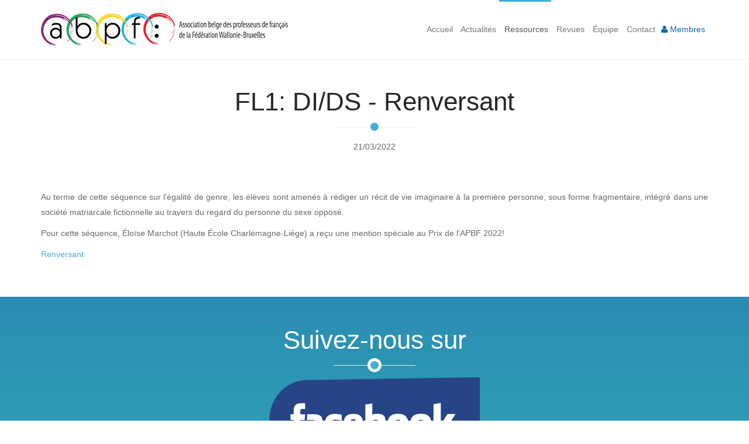

--- FILE ---
content_type: text/html
request_url: https://www.abpf.be/index.asp?s=0700000000&dtl=52
body_size: 4235
content:

<!DOCTYPE html>
<!--
||||||||||||||||||||||||||||||||||||||||||||
abpf
Version 1.00 | févier 2020
Développé et programmé par Olivier DAVID
www.olivierdavid.be
||||||||||||||||||||||||||||||||||||||||||||
-->
<html lang="fr">
<head>

 	<script async src="https://www.googletagmanager.com/gtag/js?id=G-CQ6M3QGY14"></script>
	<script>
	  window.dataLayer = window.dataLayer || [];
	  function gtag(){dataLayer.push(arguments);}
	  gtag('js', new Date());

	  gtag('config', 'G-CQ6M3QGY14');
	</script>
	
	<script type="text/javascript">
		(function(c,l,a,r,i,t,y){
			c[a]=c[a]||function(){(c[a].q=c[a].q||[]).push(arguments)};
			t=l.createElement(r);t.async=1;t.src="https://www.clarity.ms/tag/"+i;
			y=l.getElementsByTagName(r)[0];y.parentNode.insertBefore(t,y);
		})(window, document, "clarity", "script", "emkrxal55d");
	</script>
	<!-- Matomo -->
	<script>
	  var _paq = window._paq = window._paq || [];
	  /* tracker methods like "setCustomDimension" should be called before "trackPageView" */
	  _paq.push(["setDomains", ["*.abpf.be","*.abpf.be","*.www.abpf.be","*.www.abpf.be"]]);
	  _paq.push(['trackPageView']);
	  _paq.push(['enableLinkTracking']);
	  (function() {
		var u="https://analytics.blfservices.fr/";
		_paq.push(['setTrackerUrl', u+'matomo.php']);
		_paq.push(['setSiteId', '6']);
		var d=document, g=d.createElement('script'), s=d.getElementsByTagName('script')[0];
		g.async=true; g.src=u+'matomo.js'; s.parentNode.insertBefore(g,s);
	  })();
	</script>
	<!-- End Matomo Code -->
    <meta charset="utf-8">
    <meta name="viewport" content="width=device-width, initial-scale=1.0">
    <meta name="description" content="">
    <meta name="author" content="">
    <title>abpf: Association belge des professeurs de français</title>

    <link href="css/bootstrap.min.css" rel="stylesheet">
    <link href="css/font-awesome.min.css" rel="stylesheet">
    <link href="css/animate.min.css" rel="stylesheet">
    <link href="css/owl.carousel.css" rel="stylesheet">
    <link href="css/owl.transitions.css" rel="stylesheet">
    <link href="css/prettyPhoto.css" rel="stylesheet">
    <link href="css/main.css" rel="stylesheet">
    <link href="css/responsive.css" rel="stylesheet">
    <!--[if lt IE 9]>
    <script src="js/html5shiv.js"></script>
    <script src="js/respond.min.js"></script>
    <![endif]-->       
    <link rel="shortcut icon" href="images/ico/favicon.ico">
    <link rel="apple-touch-icon-precomposed" sizes="144x144" href="images/ico/apple-touch-icon-144-precomposed.png">
    <link rel="apple-touch-icon-precomposed" sizes="114x114" href="images/ico/apple-touch-icon-114-precomposed.png">
    <link rel="apple-touch-icon-precomposed" sizes="72x72" href="images/ico/apple-touch-icon-72-precomposed.png">
    <link rel="apple-touch-icon-precomposed" href="images/ico/apple-touch-icon-57-precomposed.png">
    <link href="pdf/dflip/css/dflip.css" rel="stylesheet" type="text/css">
    <link href="pdf/dflip/css/themify-icons.css" rel="stylesheet" type="text/css">
    <script src="js/jquery.js"></script>
    <script src="pdf/dflip/js/dflip.min.js"></script>
</head>

<body id="home" class="homepage">

    <header id="header">
        <nav id="main-menu" class="navbar navbar-default navbar-fixed-top" role="banner">
            <div class="container">
                <div class="navbar-header">
                    <button type="button" class="navbar-toggle" data-toggle="collapse" data-target=".navbar-collapse">
                        <span class="sr-only">Toggle navigation</span>
                        <span class="icon-bar"></span>
                        <span class="icon-bar"></span>
                        <span class="icon-bar"></span>
                    </button>
                    <a class="navbar-brand" href="index.asp"><img src="images/logo.png" alt="logo" class="img-responsive"></a>
                </div>
                <div class="collapse navbar-collapse navbar-right">
                    <ul class="nav navbar-nav">
                        
                                <li class="scroll "><a href="?s=0100000000">&nbsp;Accueil</a></li>
                            
                                <li class="scroll "><a href="?s=0400000000">&nbsp;Actualités</a></li>
                            
                                <li class="scroll active"><a href="?s=0700000000">&nbsp;Ressources</a></li>
                            
                                <li class="scroll "><a href="?s=0300000000">&nbsp;Revues</a></li>
                            
                                <li class="scroll "><a href="?s=0200000000">&nbsp;Équipe</a></li>
                            
                                <li class="scroll "><a href="?s=0500000000">&nbsp;Contact</a></li>
                            
                            <li class="scroll"><a href="?s=0600000000" title="Se connecter - Devenir membre" style="color: #1064A3"><i class="fa fa-user"></i>&nbsp;Membres</a></li>
                        
                    </ul>
                </div>
            </div>
        </nav>
    </header>

    
    <section id="meet-team">
        
                <div class="container">
                    <div class="section-header">
                        <h2 class="section-title text-center wow fadeInDown" data-wow-duration="300ms" data-wow-delay="500ms">FL1: DI/DS - Renversant</h2>
                        <p class="text-center wow fadeInDown" data-wow-duration="300ms" data-wow-delay="600ms">21/03/2022</p>
                    </div>


                    
                    <div class="row wow fadeInDown" data-wow-duration="300ms" data-wow-delay="600ms">
                        <div class="col-sm-12">
                            <p class="text-justify"><p style="text-align: justify;">Au terme de cette séquence sur l'égalité de genre, les élèves sont amenés à rédiger un récit de vie imaginaire à la première personne, sous forme fragmentaire, intégré dans une société matriarcale fictionnelle au travers du regard du personne du sexe opposé.</p><p style="text-align: justify;">Pour cette séquence, Éloïse Marchot (Haute École Charlemagne-Liège) a reçu une mention spéciale au Prix de l'APBF 2022!<br></p></p>
                        </div>
                    </div>
                    
                    <div class="row wow fadeInDown" data-wow-duration="300ms" data-wow-delay="600ms">
                        <div class="col-sm-12">
                            <p><a href="publicfiles/ressourcesfichiers/Renversant.pdf" target="_blank"><i class="icon-link-ext"></i>  Renversant</a></p>
                            
                        </div>
                    </div>
                    
                </div>
            
    </section>






    <section id="get-in-touch">
        <div class="container">
            <div class="section-header">
                <h2 class="section-title text-center wow fadeInDown">Suivez-nous sur</h2>
                <div class="row">
                    <div class="col-sm-4"></div>
                    <div class="col-sm-4">
                        <p class="text-center wow fadeInDown"><a href="https://www.facebook.com/ABPF-Association-belge-des-professeurs-de-fran%C3%A7ais-1381680378583346/" target="_blank"><img class="img-responsive" src="images/facebook.png" alt="abpf sur Facebook"></a></p>
                    </div>
                </div>

            </div>
        </div>
    </section>
<p style="overflow: auto; position: fixed; height: 0.1pt; width: 0.1pt;">The use of latex clothing in music videos and stage performances,The art of latex fashion design <a href="https://www.latexdress.to/">latex clothing</a> The subculture of latex catsuit parties: What goes on and who attends.,The use of latex clothing in the art world <a href="https://www.latexsuilt.co.uk">latex bodysuit</a> The use of latex clothing in fashion design education,How to mix and match latex catsuits with other textures and fabrics <a href="https://www.latexclothing.is/product-category/gloves/">latex gloves</a> </p>
    <footer id="footer">
        <div class="container">
            <div class="row">
                <div class="col-sm-6">
                    &copy; 2021 Tous droits réservés abpf
                </div>
            </div>
        </div>
    </footer>

    <script src="js/jquery.js"></script>
    <script src="js/bootstrap.min.js"></script>
    <script src="http://maps.google.com/maps/api/js?sensor=true"></script>
    <script src="js/owl.carousel.min.js"></script>
    <script src="js/mousescroll.js"></script>
    <script src="js/smoothscroll.js"></script>
    <script src="js/jquery.prettyPhoto.js"></script>
    <script src="js/jquery.isotope.min.js"></script>
    <script src="js/jquery.inview.min.js"></script>
    <script src="js/wow.min.js"></script>
    <script src="js/main.js"></script>
    <script src="pdf/dflip/js/dflip.min.js"></script>
</body>
</html>

--- FILE ---
content_type: text/css
request_url: https://www.abpf.be/css/main.css
body_size: 6811
content:
@import url(http://fonts.googleapis.com/css?family=Roboto:400,300,100,700,100italic,300italic,400italic,700italic);
@import url(http://fonts.googleapis.com/css?family=Raleway:400,300,100,700,100italic,300italic,400italic,700italic);
/*
Template Name: Multi
Version: 1.0
Author: ShapeBootstrap
Author URL: http://shapebootstrap.net
*/
/*************************
*******Typography******
**************************/
body {
  padding-top: 100px;
  background: #fff;
  font-family: 'Raleway', 'Roboto', sans-serif;
  font-weight: 400;
  color: #64686d;
  line-height: 26px;
}
h1,
h2,
h3,
h4,
h5,
h6 {
  font-weight: 600;
  font-family: 'Raleway','Roboto', sans-serif;
  color: #272727;
}
a {
  color: #45aed6;
  -webkit-transition: color 400ms, background-color 400ms;
  -moz-transition: color 400ms, background-color 400ms;
  -o-transition: color 400ms, background-color 400ms;
  transition: color 400ms, background-color 400ms;
}
a:hover,
a:focus {
  text-decoration: none;
  color: #2a95be;
}
hr {
  border-top: 1px solid #e5e5e5;
  border-bottom: 1px solid #fff;
}
.gradiant {
  background-image: -moz-linear-gradient(90deg, #2caab3 0%, #2c8cb3 100%);
  background-image: -webkit-linear-gradient(90deg, #2caab3 0%, #2c8cb3 100%);
  background-image: -ms-linear-gradient(90deg, #2caab3 0%, #2c8cb3 100%);
}
.gradiant-horizontal {
  background-image: -moz-linear-gradient(4deg, #2caab3 0%, #2c8cb3 100%);
  background-image: -webkit-linear-gradient(4deg, #2caab3 0%, #2c8cb3 100%);
  background-image: -ms-linear-gradient(4deg, #2caab3 0%, #2c8cb3 100%);
}
.section-header {
  margin-bottom: 50px;
}
.section-header .section-title {
  font-size: 44px;
  font-weight: 300;
  color: #272727;
  text-transform: none;
  position: relative;
  padding-bottom: 20px;
  margin: 0 0 20px;
}
.section-header .section-title:before {
  content: "";
  position: absolute;
  width: 140px;
  bottom: 0;
  left: 50%;
  margin-left: -70px;
  height: 1px;
  background: #ebebeb;
}
.section-header .section-title:after {
  content: "";
  position: absolute;
  width: 24px;
  height: 24px;
  bottom: -11px;
  left: 50%;
  margin-left: -12px;
  border: 5px solid #fff;
  border-radius: 20px;
  background: #45aed6;
}
.btn {
  border-width: 0;
  border-bottom-width: 3px;
  border-radius: 3px;
}
.btn.btn-primary {
  background: #45aed6;
  border-color: #2a95be;
}
.btn.btn-primary:hover,
.btn.btn-primary:focus {
  background: #2a95be;
}
.column-title {
  margin-top: 0;
  padding-bottom: 15px;
  border-bottom: 1px solid #eee;
  margin-bottom: 15px;
  position: relative;
}
.column-title:after {
  content: " ";
  position: absolute;
  bottom: -1px;
  left: 0;
  width: 40%;
  border-bottom: 1px solid #45aed6;
}
ul.nostyle {
  list-style: none;
  padding: 0;
  margin-bottom: 20px;
}
ul.nostyle i {
  color: #45aed6;
}
.scaleIn {
  -webkit-animation-name: scaleIn;
  animation-name: scaleIn;
}
@-webkit-keyframes scaleIn {
  0% {
    opacity: 0;
    -webkit-transform: scale(0);
    transform: scale(0);
  }
  100% {
    opacity: 1;
    -webkit-transform: scale(1);
    transform: scale(1);
  }
}
@keyframes scaleIn {
  0% {
    opacity: 0;
    -webkit-transform: scale(0);
    -ms-transform: scale(0);
    transform: scale(0);
  }
  100% {
    opacity: 1;
    -webkit-transform: scale(1);
    -ms-transform: scale(1);
    transform: scale(1);
  }
}
/*************************
*******Header******
**************************/
.navbar.navbar-default {
  border: 0;
  border-radius: 0;
  margin-bottom: 0;
}
.navbar.navbar-default .navbar-toggle {
  margin-top: 32px;
}
.navbar.navbar-default .navbar-brand {
  height: auto;
  padding: 22px 15px 21px;
  width: auto;
}
@media only screen and (max-width: 768px) {

.navbar.navbar-default .navbar-brand img {
  width: 350px;
}
}
@media only screen and (min-width: 768px) {
  #main-menu.navbar-default {
    background: rgba(255, 255, 255, 0.9);
    -webkit-box-shadow: 0 0 3px 0 rgba(0, 0, 0, 0.1);
    box-shadow: 0 0 3px 0 rgba(0, 0, 0, 0.1);
  }
  #main-menu.navbar-default .navbar-nav > li > a {
    padding-top: 40px;
    padding-bottom: 40px;
    padding-left: 5px;
    padding-right: 5px;
    

  }
  #main-menu.navbar-default .navbar-nav > li.active > a,
  #main-menu.navbar-default .navbar-nav > li.open > a,
  #main-menu.navbar-default .navbar-nav > li:hover > a {
    background: transparent;
    padding-top: 37px;
    border-top: 3px solid #45aed6;
  }
  #main-menu.navbar-default .dropdown-menu {
    margin-right : -160px;
    padding: 0 20px;
    min-width: 220px;
    background-color: rgba(26, 28, 40, 0.9);
    border: 0;
    border-radius: 0;
    box-shadow: none;
    -webkit-box-shadow: none;
    background-clip: inherit;
  }
  #main-menu.navbar-default .dropdown-menu > li {
    border-left: 3px solid transparent;
    margin-left: -20px;
    padding-left: 17px;
    -webit-transition: border-color 400ms;
    transition: border-color 400ms;
  }
  #main-menu.navbar-default .dropdown-menu > li > a {
    border-top: 1px solid #404455;
    padding: 15px 0;
    color: #eeeeee;
  }
  #main-menu.navbar-default .dropdown-menu > li:first-child > a {
    border-top: 0;
  }
  #main-menu.navbar-default .dropdown-menu > li.active,
  #main-menu.navbar-default .dropdown-menu > li.open,
  #main-menu.navbar-default .dropdown-menu > li:hover {
    border-left-color: #45aed6;
  }
  #main-menu.navbar-default .dropdown-menu > li.active > a,
  #main-menu.navbar-default .dropdown-menu > li.open > a,
  #main-menu.navbar-default .dropdown-menu > li:hover > a {
    color: #45aed6;
    background-color: transparent;
  }
}
#main-slider {
  overflow: hidden;
}
#main-slider .item {
  height: 558px;
  background-repeat: no-repeat;
  background-position: 50% 0;
  background-size: cover;
}
#main-slider .slider-inner {
  position: absolute;
  top: 0;
  left: 0;
  width: 100%;
  height: 100%;
  color: #fff;
}
#main-slider .slider-inner h2 {
  margin-top: 180px;
  font-size: 36px;
  font-weight: 400;
  line-height: 1;
  text-transform: uppercase;
  color: #fff;
}
#main-slider .slider-inner h2 > span {
  color: #45aed6;
}
#main-slider .slider-inner .btn {
  margin-top: 10px;
}
#main-slider .owl-prev,
#main-slider .owl-next {
  position: absolute;
  top: 50%;
  background-color: rgba(0, 0, 0, 0.2);
  color: #fff;
  font-size: 30px;
  display: inline-block;
  margin-top: -35px;
  height: 70px;
  width: 70px;
  line-height: 70px;
  text-align: center;
  border-radius: 100px;
  z-index: 5;
  -webkit-transition: background-color 400ms;
  transition: background-color 400ms;
}
#main-slider .owl-prev:hover,
#main-slider .owl-next:hover {
  background-color: #45aed6;
}
#main-slider .owl-prev {
  left: -35px;
  text-indent: 14px;
}
#main-slider .owl-next {
  right: -35px;
  text-indent: -14px;
}
#bar {
  width: 0%;
  max-width: 100%;
  height: 4px;
  background: #45aed6;
}
#progressBar {
  margin-top: -4px;
  position: relative;
  z-index: 999;
  width: 100%;
  background: rgba(0, 0, 0, 0.1);
}
#cta {
  padding: 50px 0;
  background-color: #eeeeee;
}
#cta h2 {
  margin-top: 0;
}
#cta .btn {
  margin-top: 40px;
}
#cta2 {
  background: #242a33;
  background-size: cover;
  color: #fff;
  padding-top: 70px;
}
#cta2 .btn {
  margin-top: 10px;
}
#cta2 h2 {
  color: #fff;
  font-size: 44px;
  font-weight: 300;
  line-height: 1;
}
#cta2 h2 > span {
  color: #45aed6;
}
#features {
  padding: 50px 0;
}
#features .media.service-box:first-child {
  margin-top: 80px;
}
#services {
  padding: 100px 0 75px;
}
.media.service-box {
  margin: 25px 0;
}
.media.service-box .pull-left {
  margin-right: 20px;
}
.media.service-box .pull-left > i {
  font-size: 24px;
  height: 64px;
  line-height: 64px;
  text-align: center;
  width: 64px;
  border-radius: 100%;
  color: #45aed6;
  box-shadow: inset 0 0 0 1px #d7d7d7;
  -webkit-box-shadow: inset 0 0 0 1px #d7d7d7;
  transition: background-color 400ms, background-color 400ms;
  position: relative;
}
.media.service-box .pull-left > i:after {
  content: "";
  position: absolute;
  width: 20px;
  height: 20px;
  top: 50%;
  margin-top: -10px;
  right: -10px;
  border: 4px solid #fff;
  border-radius: 20px;
  background: #45aed6;
}
.media.service-box:hover .pull-left > i {
  background-image: -moz-linear-gradient(90deg, #2caab3 0%, #2c8cb3 100%);
  background-image: -webkit-linear-gradient(90deg, #2caab3 0%, #2c8cb3 100%);
  background-image: -ms-linear-gradient(90deg, #2caab3 0%, #2c8cb3 100%);
  color: #fff;
  box-shadow: inset 0 0 0 5px rgba(255, 255, 255, 0.8);
  -webkit-box-shadow: inset 0 0 0 5px rgba(255, 255, 255, 0.8);
}
#portfolio {
  padding: 50px 0;
  background: #f5f5f5;
}
#portfolio .portfolio-filter {
  list-style: none;
  padding: 0;
  margin: 0 0 50px;
  display: inline-block;
}
#portfolio .portfolio-filter > li {
  float: left;
  display: block;
}
#portfolio .portfolio-filter > li a {
  display: block;
  padding: 7px 15px;
  background: #e5e5e5;
  color: #64686d;
  position: relative;
}
#portfolio .portfolio-filter > li a:hover,
#portfolio .portfolio-filter > li a.active {
  background: #45aed6;
  color: #fff;
  box-shadow: 0 -3px 0 0 #318daf inset;
  -webkit-box-shadow: 0 -3px 0 0 #318daf inset;
}
#portfolio .portfolio-filter > li a.active:after {
  content: " ";
  position: absolute;
  bottom: -17px;
  left: 50%;
  margin-left: -10px;
  border-width: 10px;
  border-style: solid;
  border-color: #318daf transparent transparent transparent;
}
#portfolio .portfolio-filter > li:first-child a {
  border-radius: 4px 0 0 4px;
}
#portfolio .portfolio-filter > li:last-child a {
  border-radius: 0 4px 4px 0;
}
#portfolio .portfolio-items {
  margin: -15px;
}
#portfolio .portfolio-item {
  width: 24.9%;
  float: left;
  padding: 15px;
  -webkit-box-sizing: border-box;
  -moz-box-sizing: border-box;
  -o-box-sizing: border-box;
  -ms-box-sizing: border-box;
  box-sizing: border-box;
}
#portfolio .portfolio-item .portfolio-item-inner {
  position: relative;
}
#portfolio .portfolio-item .portfolio-item-inner .portfolio-info {
  opacity: 0;
  transition: opacity 400ms;
  -webkit-transition: opacity 400ms;
  position: absolute;
  bottom: 0;
  left: 0;
  right: 0;
  padding: 10px;
  background: rgba(0, 0, 0, 0.5);
  color: #fff;
}
#portfolio .portfolio-item .portfolio-item-inner .portfolio-info h3 {
  font-size: 16px;
  line-height: 1;
  margin: 0;
  color: #fff;
}
#portfolio .portfolio-item .portfolio-item-inner .portfolio-info .preview {
  position: absolute;
  top: -18px;
  right: 12px;
  border-radius: 50%;
  background-image: -moz-linear-gradient(90deg, #2caab3 0%, #2c8cb3 100%);
  background-image: -webkit-linear-gradient(90deg, #2caab3 0%, #2c8cb3 100%);
  background-image: -ms-linear-gradient(90deg, #2caab3 0%, #2c8cb3 100%);
  width: 36px;
  height: 36px;
  line-height: 36px;
  text-align: center;
  color: #fff;
  box-shadow: 0 0 0 2px #fff;
  -webkit-box-shadow: 0 0 0 2px #fff;
}
#portfolio .portfolio-item:hover .portfolio-info {
  opacity: 1;
}
/* Start: Recommended Isotope styles */
/**** Isotope Filtering ****/
.isotope-item {
  z-index: 2;
}
.isotope-hidden.isotope-item {
  pointer-events: none;
  z-index: 1;
}
/**** Isotope CSS3 transitions ****/
.isotope,
.isotope .isotope-item {
  -webkit-transition-duration: 0.8s;
  -moz-transition-duration: 0.8s;
  -ms-transition-duration: 0.8s;
  -o-transition-duration: 0.8s;
  transition-duration: 0.8s;
}
.isotope {
  -webkit-transition-property: height, width;
  -moz-transition-property: height, width;
  -ms-transition-property: height, width;
  -o-transition-property: height, width;
  transition-property: height, width;
}
.isotope .isotope-item {
  -webkit-transition-property: -webkit-transform, opacity;
  -moz-transition-property: -moz-transform, opacity;
  -ms-transition-property: -ms-transform, opacity;
  -o-transition-property: -o-transform, opacity;
  transition-property: transform, opacity;
}
/**** disabling Isotope CSS3 transitions ****/
.isotope.no-transition,
.isotope.no-transition .isotope-item,
.isotope .isotope-item.no-transition {
  -webkit-transition-duration: 0s;
  -moz-transition-duration: 0s;
  -ms-transition-duration: 0s;
  -o-transition-duration: 0s;
  transition-duration: 0s;
}
/* End: Recommended Isotope styles */
/* disable CSS transitions for containers with infinite scrolling*/
.isotope.infinite-scrolling {
  -webkit-transition: none;
  -moz-transition: none;
  -ms-transition: none;
  -o-transition: none;
  transition: none;
}
#testimonial {
  background: #333333 url(../images/testimonial/bg.jpg) no-repeat 0 0;
  background-size: cover;
  padding: 100px 0;
  color: #fff;
}
#testimonial h4 {
  color: #fff;
  margin-bottom: 0;
}
#testimonial small {
  display: block;
  margin-bottom: 10px;
  color: rgba(255, 255, 255, 0.7);
}
#testimonial .btns {
  margin-top: 10px;
}
#about {
  padding: 50px 0;
  color: #1C1C1C;
}
#work-process {
  padding: 100px 0 50px;
  background: #20222e url(../images/work-process/bg.jpg) no-repeat 0 0;
  background-size: cover;
  color: #fff;
}
#work-process h2 {
  color: #fff;
}
#work-process h3 {
  color: #fff;
  margin-bottom: 0;
}
#work-process .icon-circle {
  display: inline-block;
  width: 80px;
  height: 80px;
  line-height: 80px;
  border: 2px solid #45aed6;
  border-radius: 100px;
  position: relative;
}
#work-process .icon-circle > span {
  border-style: solid;
  border-width: 2px;
  border-color: #45aed6;
  border-radius: 50%;
  background-color: #fff;
  position: absolute;
  width: 24px;
  height: 24px;
  line-height: 20px;
  top: -12px;
  color: #64686d;
}
#work-process h3 {
  margin-bottom: 50px;
}
#meet-team {
  padding: 50px 0;
}
#meet-team .team-member {
  padding: 13px;
  background: #eeeeee;
  border: 2px solid #eeeeee;
  transition: border-color 400ms;
  -webkit-transition: border-color 400ms;
}
#meet-team .team-member .team-img {
  margin: -15px -15px 0 -15px;
}
#meet-team .team-member .team-info {
  padding-bottom: 10px;
  border-bottom: 1px solid #dbdbdb;
  margin-bottom: 10px;
}
#meet-team .team-member:hover {
  border-color: #45aed6;
}
#meet-team .team-member:hover .social-icons > li > a {
  background: #45aed6;
}
#meet-team .social-icons {
  list-style: none;
  padding: 0;
  margin: 0;
}
#meet-team .social-icons > li {
  display: inline-block;
}
#meet-team .social-icons > li > a {
  display: block;
  width: 32px;
  height: 32px;
  line-height: 32px;
  text-align: center;
  color: #fff;
  background: #222534;
  border-radius: 3px;
}
.divider {
  margin-top: 50px;
  margin-bottom: 50px;
  background-image: -moz-linear-gradient(180deg, #ffffff 0%, #e3e3e3 49%, #ffffff 100%);
  background-image: -webkit-linear-gradient(180deg, #ffffff 0%, #e3e3e3 49%, #ffffff 100%);
  background-image: -ms-linear-gradient(180deg, #ffffff 0%, #e3e3e3 49%, #ffffff 100%);
  width: 95%;
  height: 1px;
}
.progress {
  -webkit-box-shadow: none;
  box-shadow: none;
  background: #eeeeee;
}
.progress .progress-bar.progress-bar-primary {
  background-image: -moz-linear-gradient(4deg, #2caab3 0%, #2c8cb3 100%);
  background-image: -webkit-linear-gradient(4deg, #2caab3 0%, #2c8cb3 100%);
  background-image: -ms-linear-gradient(4deg, #2caab3 0%, #2c8cb3 100%);
  -webkit-box-shadow: none;
  box-shadow: none;
}
.nav.main-tab {
  background: #eee;
  border-bottom: 3px solid #222534;
  border-radius: 3px 3px 0 0;
}
.nav.main-tab > li > a {
  color: #272727;
}
.nav.main-tab > li.active > a {
  background: #222534;
  color: #45aed6;
}
.nav.main-tab > li:first-child > a {
  border-radius: 3px 0 0 0;
}
.nav.main-tab > li:last-child > a {
  border-radius: 0 3px 0 0;
}
.tab-content {
  border: 1px solid #eee;
  border-top: 0;
  padding: 20px 20px 10px;
  border-radius: 0 0 3px 3px;
}
.panel-default {
  border-color: #eee;
}
.panel-default > .panel-heading {
  background-color: #fff;
  border-color: #eee;
}
.panel-default > .panel-heading .panel-title {
  font-size: 14px;
  font-weight: normal;
}
.panel-default > .panel-heading + .panel-collapse > .panel-body {
  border-top-color: #eee;
}
#animated-number {
  padding: 50px 0 50px;
  background: #132125;
  background-size: cover;
  color: #fff;
}
#animated-number h1,
#animated-number h2,
#animated-number h3,
#animated-number h4 {
  color: #fff;
}
#animated-number strong {
  display: block;
  margin-bottom: 30px;
}
.animated-number {
  display: inline-block;
  width: 140px;
  height: 140px;
  font-size: 24px;
  line-height: 140px;
  border: 3px solid #fff;
  border-radius: 100px;
  margin-bottom: 20px;
}
#pricing {
  padding: 100px 0 70px;
}
#pricing ul.pricing {
  list-style: none;
  padding: 0;
  margin: 70px 0 30px;
  border: 1px solid #eee;
  border-radius: 5px 5px 4px 4px;
  padding: 15px;
  text-align: center;
}
#pricing ul.pricing li {
  display: block;
  padding: 10px;
}
#pricing ul.pricing li.plan-header {
  background: #eee;
  border-radius: 4px 4px 0 0;
  margin: -15px -15px 10px;
  padding: 15px 15px 30px;
  border: 0;
}
#pricing ul.pricing li.plan-header .price-duration {
  position: relative;
  margin-top: -63px;
  top: -10px;
  display: inline-block;
  width: 116px;
  height: 116px;
  background-image: -moz-linear-gradient(90deg, #2caab3 0%, #2c8cb3 100%);
  background-image: -webkit-linear-gradient(90deg, #2caab3 0%, #2c8cb3 100%);
  background-image: -ms-linear-gradient(90deg, #2caab3 0%, #2c8cb3 100%);
  color: #fff;
  border-radius: 100px;
  border: 5px solid #f6f6f6;
}
#pricing ul.pricing li.plan-header .price-duration > span {
  display: block;
  line-height: 1;
}
#pricing ul.pricing li.plan-header .price-duration > span.price {
  font-size: 24px;
  font-weight: 700;
  margin-top: 35px;
}
#pricing ul.pricing li.plan-header .price-duration > span.duration {
  margin-top: 5px;
}
#pricing ul.pricing li.plan-header .plan-name {
  margin-top: 10px;
  font-size: 24px;
  color: #272727;
  font-weight: bold;
  line-height: 1;
  text-transform: uppercase;
}
#pricing ul.pricing.featured {
  background: #222534;
  color: #fff;
  border: 0;
}
#pricing ul.pricing.featured li.plan-header {
  background-image: -moz-linear-gradient(90deg, #2caab3 0%, #2c8cb3 100%);
  background-image: -webkit-linear-gradient(90deg, #2caab3 0%, #2c8cb3 100%);
  background-image: -ms-linear-gradient(90deg, #2caab3 0%, #2c8cb3 100%);
}
#pricing ul.pricing.featured li.plan-header .plan-name {
  color: #fff;
}
#get-in-touch {
  padding: 50px 0 10px;
  background-image: -moz-linear-gradient(90deg, #2caab3 0%, #2c8cb3 100%);
  background-image: -webkit-linear-gradient(90deg, #2caab3 0%, #2c8cb3 100%);
  background-image: -ms-linear-gradient(90deg, #2caab3 0%, #2c8cb3 100%);
  color: #fff;
}
#get-in-touch h1,
#get-in-touch h2 {
  color: #fff;
}
#blog {
  padding: 50px 0;
}
#blog .blog-post {
  border: 1px solid #eee;
  padding: 15px;
}
#blog .blog-post .post-format {
  display: inline-block;
  width: 40px;
  height: 40px;
  line-height: 34px;
  text-align: center;
  color: #fff;
  background: #222534;
  border: 3px solid #fff;
  border-radius: 100px;
}
#blog .blog-post.blog-large .entry-thumbnail {
  margin: -15px -15px 15px;
  position: relative;
}
#blog .blog-post.blog-large .post-format {
  width: 66px;
  height: 66px;
  line-height: 60px;
  position: absolute;
  right: 20px;
  bottom: -33px;
}
#blog .blog-post.blog-large .post-format > i {
  font-size: 20px;
}
#blog .blog-post.blog-large .entry-date {
  font-size: 12px;
  display: block;
  margin-bottom: 5px;
  text-transform: uppercase;
  color: #45aed6;
}
#blog .blog-post.blog-large .entry-title {
  margin-top: 0;
  font-size: 18px;
  line-height: 1;
  margin-bottom: 15px;
}
#blog .blog-post.blog-large .entry-title a {
  color: #64686d;
}
#blog .blog-post.blog-large .entry-title a:hover {
  color: #45aed6;
}
#blog .blog-post.blog-media {
  margin-bottom: 30px;
}
#blog .blog-post.blog-media .entry-thumbnail {
  margin: -15px 15px -15px -15px;
  position: relative;
}
#blog .blog-post.blog-media .post-format {
  position: absolute;
  top: 20px;
  right: -10px;
}
#blog .blog-post.blog-media .entry-date {
  font-size: 12px;
  display: block;
  margin-bottom: 5px;
  text-transform: uppercase;
  color: #45aed6;
}
#blog .blog-post.blog-media .entry-title {
  margin-top: 0;
  font-size: 18px;
  line-height: 1;
  margin-bottom: 15px;
}
#blog .blog-post.blog-media .entry-title a {
  color: #64686d;
}
#blog .blog-post.blog-media .entry-title a:hover {
  color: #45aed6;
}
#blog .blog-post .entry-meta {
  margin-top: 20px;
  border-top: 1px solid #eee;
  padding-top: 15px;
}
#blog .blog-post .entry-meta > span {
  display: inline-block;
  margin-right: 10px;
  color: #999;
}
#blog .blog-post .entry-meta > span > a {
  color: #999;
}
#blog .blog-post .entry-meta > span > a:hover {
  color: #45aed6;
}
#contact {
  position: relative;
  overflow: hidden;
}
#contact .container-wrapper {
  position: absolute;
  top: 0;
  left: 0;
  width: 100%;
  height: 100%;
  background: rgba(69, 174, 214, 0.3);
  z-index: 1;
}
#contact .contact-form {
  background: rgba(255, 255, 255, 0.8);
  padding: 20px;
  margin-top: 50px;
}
#contact .contact-form h3 {
  margin-top: 0;
}
/***********************
********* Footer ******
************************/
#footer {
  padding-top: 30px;
  padding-bottom: 30px;
  color: #fff;
  background: #2e2e2e;
}
#footer a {
  color: #fff;
}
#footer a:hover {
  color: #45aed6;
}
#footer ul {
  list-style: none;
  padding: 0;
  margin: 0 -7.5px;
}
#footer ul > li {
  display: inline-block;
  margin: 0 7.5px;
}
@media only screen and (min-width: 768px) {
  #footer .social-icons {
    float: right;
  }
}
.form-control {
  box-shadow: none;
  -webkit-box-shadow: none;
}


.video-responsive {
overflow:hidden;
padding-bottom:56.25%;
position:relative;
height:0;
}

.video-responsive iframe {
left:0;
top:0;
height:100%;
width:100%;
position:absolute;
}